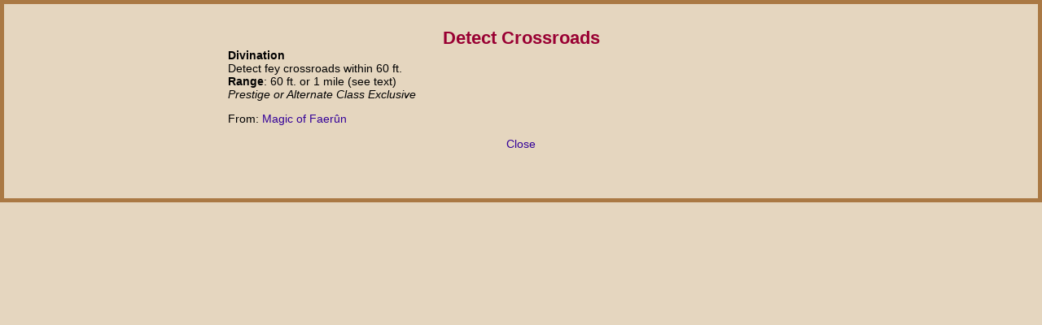

--- FILE ---
content_type: text/html
request_url: https://www.realmshelps.net/magic/spell/Detect_Crossroads
body_size: 441
content:
<!DOCTYPE html>
<html lang="en-US">
<head>
    <meta http-equiv="Content-Type" content="text/html; charset=utf-8" />
    <meta name="robots" content="noindex" />
    <link rel="stylesheet" href="../../realms.css" type="text/css" />
    <script type="text/javascript" src="../../java/popit-2.js"></script>
    <title>Spell: Detect Crossroads</title>
</head>
<body id="boxa">
    <div class="center" style="width:50em">
        <h1>Detect Crossroads</h1>
        <p><strong>Divination </strong>
            <br />Detect fey crossroads within 60 ft.
            <br /><strong>Range</strong>: 60 ft. or 1 mile (see text)<br /> <em>Prestige or Alternate Class Exclusive</em></p>
        <p class="from">From:  <a href="https://www.amazon.com/exec/obidos/ASIN/0786919647/realmshelps-20/">Magic of Faer&ucirc;n</a><br /></p>

        <p class='center'><a href='javascript:self.close()'>Close</a></p>
    </div>
</body>
</html>
